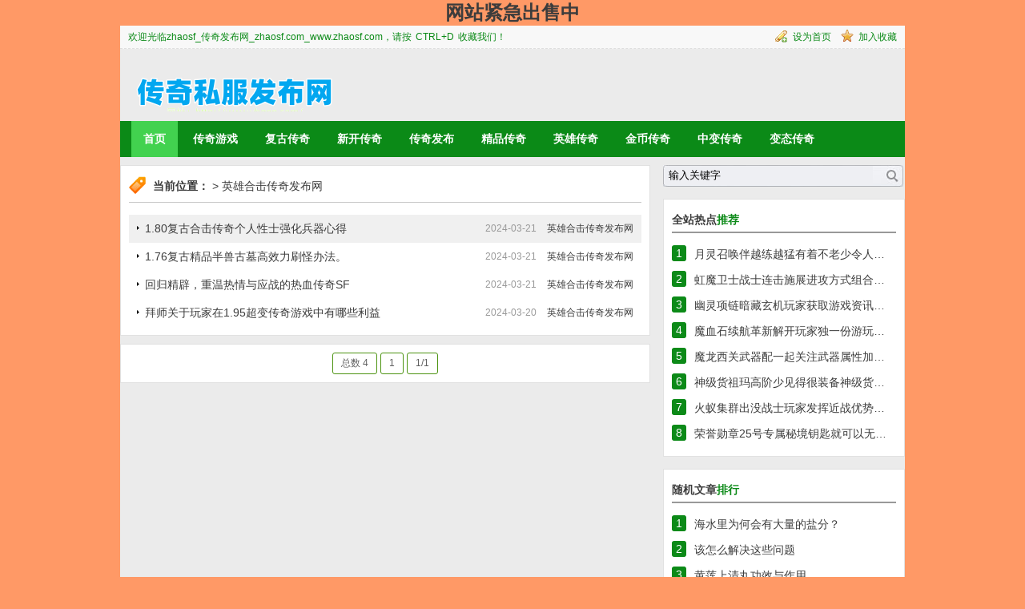

--- FILE ---
content_type: text/html
request_url: http://yhqpp.com/uvie61/
body_size: 8166
content:
<!DOCTYPE html PUBLIC "-//W3C//DTD XHTML 1.0 Transitional//EN" "http://www.w3.org/TR/xhtml1/DTD/xhtml1-transitional.dtd">
<html>
<head>
<meta http-equiv="Content-Type" content="text/html; charset=utf-8" />
<title>英雄合击传奇发布网-zhaosf_传奇发布网_zhaosf.com_www.zhaosf.com</title>
<meta name="Keywords" content="zhaosf,传奇发布网,zhaosf.com,www.zhaosf.com,www.sf999.com" />
<meta name="Description" content="zhaosf(www.yhqpp.com)是传奇私服玩家信赖的传奇找服平台,我们为玩家提供最新复古传奇、热血传奇私服、变态传奇、绿色传奇sf开区预告,找新开传奇私服最佳sf999发布网。" />
<link rel="alternate" title="订阅英雄合击传奇发布网(RSS 2.0)" href="/sitemap_baidu.xml" type="application/rss+xml" />
<link rel="stylesheet" type="text/css" href="/css/base.css" />
<link rel="stylesheet" type="text/css" href="/css/css.css" />
<script type="text/javascript" src="/js/all.js"></script>
<script type="text/javascript" src="/js/m.js"></script>
</head>

<body>
 <div class="w980">   
      <div class="top">
      <div class="left">欢迎光临zhaosf_传奇发布网_zhaosf.com_www.zhaosf.com，请按<span>CTRL+D</span>收藏我们！</div>
	  <div class="right">
			<ul>
			   <li class="sy"><a href="" class="home" onclick="this.style.behavior='url(#default#homepage)';this.setHomePage('http://www.yhqpp.com');" target="_self">设为首页</a></li>
			   <li class="sc"><a href="javascript:window.external.AddFavorite('http://www.yhqpp.com','生活常识')" target="_self" class="home">加入收藏</a></li>
			</ul>
		</div>
   </div>
   
   <div class="logo">
      <div class="left"><a href="http://www.yhqpp.com" title="找传奇私服"></a></div>
	  <div class="right"><script src=""></script></div>
   </div>
   
   <div class="nav">
      <ul>
	 <li class='thisclass'><a href='/'>首页</a></li>
      
      <li><A  title="传奇游戏"href="/chuanqiyouxi/">传奇游戏</A></li>
      
      <li><A  title="复古传奇"href="/fuguchuanqi/">复古传奇</A></li>
      
      <li><A  title="新开传奇"href="/xinkaichuanqi/">新开传奇</A></li>
      
      <li><A  title="传奇发布"href="/chuanqifabu/">传奇发布</A></li>
      
      <li><A  title="精品传奇"href="/jingpinchuanqi/">精品传奇</A></li>
      
      <li><A  title="英雄传奇"href="/yingxiongchuanqi/">英雄传奇</A></li>
      
      <li><A  title="金币传奇"href="/jinbichuanqi/">金币传奇</A></li>
      
      <li><A  title="中变传奇"href="/zhongbianchuanqi/">中变传奇</A></li>
      
      <li><A  title="变态传奇"href="/biantaichuanqi/">变态传奇</A></li>
        
	  </ul>
   </div>


   <div class="main mt10">
      
	  <div class="left">
	      <div class="list_box border">
		     
			 <div class="dqwz"><strong>当前位置：</strong> > <a href="/uvie61/" title="英雄合击传奇发布网">英雄合击传奇发布网</a></div>
			 
			 <ul class="list1 mt15">
			 
			     <li class='b1'><span>2024-03-21  <a href='/uvie61/'>英雄合击传奇发布网</a></span><a href="/uvie61/138845.html" alt="1.80复古合击传奇个人性士强化兵器心得"  target="_blank">1.80复古合击传奇个人性士强化兵器心得</a></li>

			     <li class='b2'><span>2024-03-21  <a href='/uvie61/'>英雄合击传奇发布网</a></span><a href="/uvie61/138519.html" alt="1.76复古精品半兽古墓高效力刷怪办法。"  target="_blank">1.76复古精品半兽古墓高效力刷怪办法。</a></li>

			     <li class='b3'><span>2024-03-21  <a href='/uvie61/'>英雄合击传奇发布网</a></span><a href="/uvie61/138408.html" alt="回归精辟，重温热情与应战的热血传奇SF"  target="_blank">回归精辟，重温热情与应战的热血传奇SF</a></li>

			     <li class='b4'><span>2024-03-20  <a href='/uvie61/'>英雄合击传奇发布网</a></span><a href="/uvie61/137201.html" alt="拜师关于玩家在1.95超变传奇游戏中有哪些利益"  target="_blank">拜师关于玩家在1.95超变传奇游戏中有哪些利益</a></li>

			 </ul>
		    
		  </div>
		  
		  <div class="list_page border mt10"><a>&#24635;&#25968; 4</a><a href="./">1</a><a>1/1</a></div>
		  
			
		  
	  </div>

	  
	  <div class="right">
	  
	      <div class="search">
		     	<form action="https://www.baidu.com/s" method="get" target="_blank">
        		<input class="key" type="hidden" value="">
				<input id="search-keyword" class="input l" type="text" value="输入关键字" onblur="if(value=='') {value='输入关键字'}" onfocus="if(value=='输入关键字') {value=''}" maxlength="50" size="32" name="q1">
				<input id="Submit" class="button r" type="Submit" onclick="if(document.getElementById('search-keyword').value == '输入关键字'){ alert('输入关键字');return false;}" value="">
			 </form>
		  </div>
  
<div class="c2 border mt15">
   <h2>全站热点<span>推荐</span></h2>
   <ul class="list mt10">

	  <li><span class="n1">1</span><a href="/baojianzhishi/144124.html" target="_blank">月灵召唤伴越练越猛有着不老少令人…</a></li>

	  <li><span class="n1">2</span><a href="/zhongyijianfei/144123.html" target="_blank">虹魔卫士战士连击施展进攻方式组合…</a></li>

	  <li><span class="n1">3</span><a href="/shoushujianfei/144122.html" target="_blank">幽灵项链暗藏玄机玩家获取游戏资讯…</a></li>

	  <li><span class="n1">4</span><a href="/pifuxingbing/144121.html" target="_blank">魔血石续航革新解开玩家独一份游玩…</a></li>

	  <li><span class="n1">5</span><a href="/huazhuangjiqiao/144120.html" target="_blank">魔龙西关武器配一起关注武器属性加…</a></li>

	  <li><span class="n1">6</span><a href="/richangbaojian/144119.html" target="_blank">神级货祖玛高阶少见得很装备神级货…</a></li>

	  <li><span class="n1">7</span><a href="/yangshengshipu/144118.html" target="_blank">火蚁集群出没战士玩家发挥近战优势…</a></li>

	  <li><span class="n1">8</span><a href="/yiyuzhangai/144117.html" target="_blank">荣誉勋章25号专属秘境钥匙就可以无…</a></li>

   </ul>
</div>



<div class="c2 border mt15">
   <h2>随机文章<span>排行</span></h2>
   <ul class="list mt10">

	  <li><span class="n1">1</span><a href="/zhongyijibing/16293.html" target="_blank">海水里为何会有大量的盐分？</a></li>

	  <li><span class="n1">2</span><a href="/baifeng/116588.html" target="_blank">该怎么解决这些问题</a></li>

	  <li><span class="n1">3</span><a href="/yangshengchangshi/41432.html" target="_blank">黄莲上清丸功效与作用</a></li>

	  <li><span class="n1">4</span><a href="/yangshengchangshi/88939.html" target="_blank">熟板栗能放几天</a></li>

	  <li><span class="n1">5</span><a href="/yangshengchangshi/54061.html" target="_blank">阿胶黄芪口服液的功效</a></li>

	  <li><span class="n1">6</span><a href="/zhongyijibing/16708.html" target="_blank">泡脚对糖尿病有好处吗？</a></li>

	  <li><span class="n1">7</span><a href="/baifeng/114197.html" target="_blank">香水也可反映人的气质</a></li>

	  <li><span class="n1">8</span><a href="/yangshengchangshi/29337.html" target="_blank">枳壳泡水喝的功效是什么？</a></li>

   </ul>
</div>
</div>
</div>
 <div class="clear"></div>
<div class="w980 mt15 foot">
	zhaosf_传奇发布网_zhaosf.com_www.zhaosf.com<br />
	<a href="#" target="_blank">关于我们</a> <span>|</span>
	<a href="#" target="_blank">免责声明</a> <span>|</span>
	<a href="#" target="_blank">广告服务</a><span>|</span>
	<a href="#" target="_blank">友情链接</a> <span>|</span>
	<a href="#" target="_blank">联系我们</a> <span></span>
	<br/>
	Copyright &#169; 2026-2027 www.yhqpp.com , All Right Reserved. <br/>
	特别注意：本站所有信息均为程序自动采集自互联网搜索引擎<br/>
	信息真实性无从验证，请自行判断，谨防受骗上当，所引发的一切法律后果本站概不负责!
</div>
</body>
</html>

--- FILE ---
content_type: text/css
request_url: http://yhqpp.com/css/base.css
body_size: 5219
content:
body{margin:0;padding:0; font-family:SimSun,Arial,Verdana,sans-serif; font-size:12px; background:#FF9966; color:#3C3C3C;}
ul,li,p,span,dl,dt,dd,img,h1,h2,h3,h4,h5,h6,input,botton{border:0; margin:0; padding:0;list-style-type:none;}
img,input,select,textarea,iframe {vertical-align: middle;}
a{color:#3C3C3C;text-decoration:none;}
a:hover{color:#FF2903;text-decoration:underline;}
.clear{clear:both;}
.left{float:left;}
.right{float:right;}
.l{float:left;}
.r{float:right;}
.r1{float:left;}
.r2{float:right;}
.r3{float:left;}
.r4{float:right;}
.r5{float:left;}
.r6{float:right;}
.r7{float:left;}
.r8{float:right;}
.r9{float:left;}
.r10{float:right;}
.r11{float:left;}
.r12{float:right;}
.r13{float:left;}
.r14{float:right;}
.r15{float:left;}
.r16{float:right;}
.r17{float:left;}
.r18{float:right;}
.r19{float:left;}
.r20{float:right;}
.r21{float:left;}
.r22{float:right;}
.r23{float:left;}
.r24{float:right;}
.r25{float:left;}
.r26{float:right;}
.r27{float:left;}
.r28{float:right;}
.r29{float:left;}
.r30{float:right;}
.r31{float:left;}
.r32{float:right;}
.r33{float:left;}
.r34{float:right;}
.r35{float:left;}
.r36{float:right;}
.r37{float:left;}
.r38{float:right;}
.r39{float:left;}
.r40{float:right;}
.r41{float:left;}
.r42{float:right;}
.r43{float:left;}
.r44{float:right;}


.w1000{width:980px; margin:auto; display:block; overflow:hidden; background:#FFF; padding:0 10px 10px 10px;}
.w980{width:980px; margin:auto; display:block; overflow:hidden; background:#EBEBEB;}
.w960{width:960px; margin:auto;}
.w300{width:300px;}


.ad960{width:960px; margin:auto;}
.ad300{width:300px; height:250px;}
.ad620{width:620px; padding:0 10px;}


.mt5{margin-top:5px;}
.mt10{margin-top:10px;}
.mt15{margin-top:15px;}
.mt20{margin-top:20px;}
.mt25{margin-top:25px;}
.mt30{margin-top:30px;}
.mb5{margin-bottom:5px;}
.mb10{margin-bottom:10px;}
.mb15{margin-bottom:15px;}
.mb20{margin-bottom:20px;}
.ml20{margin-left:20px;}
.pt10{padding-top:10px;}
.pb10{padding-bottom:10px;}

.color1{color:#AC0F08;}
.color2{color:#97262C;}
.color3{color:#FB0744;}

.border{border:1px #E1E1E1 solid; background:#fff;}



.top{padding:0 10px; height:28px; line-height:28px; background:#F8F8F8; border-bottom:1px #dedede dashed; font-size:12px; color:#0c8a18;}
.top .left span{padding:0 5px;}
.top .right{}
.top .right li{float:left;}
.top .right li a{line-height:28px; display:block; color:#0c8a18;}
.top .right li.sj{background:url(/images/icon_01.gif) no-repeat 0 5px; padding:0 12px 0 22px;}
.top .right li.xz{background:url(/images/icon_01.gif) no-repeat 0 -35px; padding:0 12px 0 22px;}
.top .right li.sy{background:url(/images/icon_01.gif) no-repeat 0 -73px; padding:0 12px 0 22px;}
.top .right li.sc{background:url(/images/icon_01.gif) no-repeat 0 -100px; padding:0 0 0 22px;}


.logo{height:70px; padding:10px 0;}
.logo .left{background:url(/images/logo.png) no-repeat;}
.logo .left a{width:268px; height:68px; display:block;}
.logo .right{max-width:770px; height:60px; overflow:hidden; margin-top:2px;}


.nav{height:45px; background:url(/images/nav_bg.jpg) repeat-x; line-height:45px;}
.nav ul{padding-left:12px; display:block; overflow:hidden;}
.nav li{float:left; margin:0 2px;}
.nav li a{color:#fff; font-weight:bold; font-size:14px; display:block; padding:0 15px;}
.nav li a:hover,.nav li.thisclass{background:url(/images/nav_bg.jpg) repeat-x 0 -45px; text-decoration:none;}


.sub{background:#F0F0F0; height:42px; overflow:hidden;}
.sub a{background:url(/images/icon_02.gif) 30px 5px no-repeat #fff; border:1px #E2E2E2 solid; height:40px; display:block; width:234px; line-height:40px; font-size:14px; text-indent:80px;}
.sub a:hover{text-decoration:none; border:1px #999 solid;}
.sub a.l{margin-right:12px;}
.sub a.c1{color:#E60000;}
.sub a.c2{color:#375823;}
.sub a.c3{color:#B9965E;}
.sub a.c4{color:#5E83AF;}



.share{background:url(/images/share_bg.jpg) 10px 2px no-repeat #fff; border:1px #E2E2E2 solid; padding:5px 10px; height:42px; padding-left:140px;}


.link{width:958px; padding:10px; font-size:12px; border-top:1px #DEDEDE solid; border-bottom:1px #DEDEDE solid; margin:10px auto;}
.link h2{color:#575757; font-size:14px; height:25px; line-height:25px;}
.link h2 span{font-weight:normal; float:right; font-size:12px; color:#999;}
.link ul a{line-height:25px; height:25px; color:#989898; padding:0 10px; display:block; float:left;}
.link ul a:hover{color:#f00;}


.foot{background:#0c8a18; padding:15px 0; text-align:center;  color:#fff; display:block; overflow:hidden; line-height:25px;  font-size:12px;}
.foot a{color:#fff;}
.foot a:hover{color:#FF2903;}

.cqyouqingContent {width:980px;margin:0 auto;border-width:1px; border-style:solid; margin-top:5px; text-align:center;}
.cqyouqingContent .cqtitle {font-size:13px;font-weight:700;margin:5px 0 0; padding:2 5px; height:27px; overflow:hidden; text-align:center;}
.cqyouqingContent .cqcon_a1 { padding:5px 4px; line-height:26px }
.cqyouqingContent ul { ; overflow:auto; zoom:1 }
.cqyouqingContent li { float:left; width:110px;   white-space:nowrap; overflow:hidden; text-overflow:ellipsis; line-height:25px; text-align:center;}

--- FILE ---
content_type: text/css
request_url: http://yhqpp.com/css/css.css
body_size: 14572
content:
.main{}
.main .left .c1{width:645px; height:260px; overflow:hidden; padding:10px;}
.main .left .c1 .news{width:295px;}
.main .left .c1 .news h2{height:30px; line-height:30px; font-size:14px; border-bottom:1px #DEDEDE solid; overflow:hidden;}
.main .left .c1 .news .list li{line-height:30px; height:30px; overflow:hidden; background:url(/images/dian_icon.gif) 0 12px no-repeat; text-indent:12px; font-size:14px; border-bottom:1px #dedede dashed;}



.main .left .c2{width:645px; height:300px; overflow:hidden; padding:10px;}
.main .left .c2 .l{width:312px;}
.main .left .c2 .r{width:312px;}
.main .left .c2 .r1{width:312px;}
.main .left .c2 .r2{width:312px;}
.main .left .c2 .r3{width:312px;}
.main .left .c2 .r4{width:312px;}
.main .left .c2 .r5{width:312px;}
.main .left .c2 .r6{width:312px;}
.main .left .c2 .r7{width:312px;}
.main .left .c2 .r8{width:312px;}
.main .left .c2 .r9{width:312px;}
.main .left .c2 .r10{width:312px;}
.main .left .c2 .r11{width:312px;}
.main .left .c2 .r12{width:312px;}
.main .left .c2 .r13{width:312px;}
.main .left .c2 .r14{width:312px;}
.main .left .c2 .r15{width:312px;}
.main .left .c2 .r16{width:312px;}
.main .left .c2 .r17{width:312px;}
.main .left .c2 .r18{width:312px;}
.main .left .c2 .r19{width:312px;}
.main .left .c2 .r20{width:312px;}
.main .left .c2 .r21{width:312px;}
.main .left .c2 .r22{width:312px;}
.main .left .c2 .r23{width:312px;}
.main .left .c2 .r24{width:312px;}
.main .left .c2 .r25{width:312px;}
.main .left .c2 .r26{width:312px;}
.main .left .c2 .r27{width:312px;}
.main .left .c2 .r28{width:312px;}
.main .left .c2 .r29{width:312px;}
.main .left .c2 .r30{width:312px;}
.main .left .c2 .r31{width:312px;}
.main .left .c2 .r32{width:312px;}
.main .left .c2 .r33{width:312px;}
.main .left .c2 .r34{width:312px;}
.main .left .c2 .r35{width:312px;}
.main .left .c2 .r36{width:312px;}
.main .left .c2 .r37{width:312px;}
.main .left .c2 .r38{width:312px;}
.main .left .c2 .r39{width:312px;}
.main .left .c2 .r40{width:312px;}
.main .left .c2 .r41{width:312px;}
.main .left .c2 .r42{width:312px;}
.main .left .c2 .r43{width:312px;}
.main .left .c2 .r44{width:312px;}
.main .left .c2 h2{font-size:14px; font-weight:bold; border-bottom:1px #DEDEDE solid; overflow:hidden;height:30px; line-height:30px; text-indent:10px; color:#0c8a18;}
.main .left .c2 .box{position:relative; width:312px; height:90px; background:url(/images/icon_03.gif) bottom repeat-x;}
.main .left .c2 .box span.pic{position:absolute; left:0; top:0;}
.main .left .c2 .box span.pic img{width:90px; height:72px; border:1px #dedede solid;}
.main .left .c2 .box span.title{position:absolute; left:100px; top:0; line-height:25px; height:25px; overflow:hidden; font-size:14px; font-weight:bold;}
.main .left .c2 .box span.info{position:absolute; left:100px; top:30px; color:#0c8a18; line-height:20px;}
.main .left .c2 ul.list li{line-height:30px; height:30px; overflow:hidden; background:url(/images/dian_icon.gif) 0 12px no-repeat; text-indent:12px; font-size:14px; border-bottom:1px #dedede dashed;}



.main .right .search{width:300px; height:27px; background:url(/images/search_bg.jpg) no-repeat;}
.main .right .search .input{width:250px; height:24px; position:relative; left:2px; top:1px; padding:0 5px;line-height:24px; background:#EEEFF3;}
.main .right .search .button{width:30px; height:27px; position:relative; left:-2px; top:0;  background:url(/images/search_bg.jpg) -268px 0 no-repeat; cursor:pointer;}


.main .right .c1{width:300px; height:243px; overflow:hidden;}
.main .right .c1 .title{height:30px; line-height:30px; border-bottom:1px #E1E1E1 solid; font-size:14px; font-weight:bold;}
.main .right .c1 .title li { text-align:center; float:left; display:block; width:150px; overflow:hidden;}
.main .right .c1 .title .cli {text-align:center;float:left;display:block;width:150px;overflow:hidden;background:#0c8a18;display:inline;cursor:pointer; color:#FFF;}

.main .right .c1 .list{}
.main .right .c1 .list ul{padding:10px; display:block; overflow:hidden;}
.main .right .c1 .list span{ padding:2px 5px; display:inherit-block;line-height:15px; text-align:center; position:relative; top:-1px; margin-right:10px; color:#fff; border-radius:3px;}
.main .right .c1 .list span.n1{background:#0c8a18;}
.main .right .c1 .list span.n2{background:#B8B8B8;}
.main .right .c1 .list li{line-height:32px; height:32px; overflow:hidden; font-size:14px;}

.main .right .c2{width:280px; height:300px; overflow:hidden; padding:10px;}
.main .right .c2 h2{height:30px; line-height:30px; font-size:14px; border-bottom:2px #999999 solid; overflow:hidden;}
.main .right .c2 h2 span{color:#0c8a18;}

.main .right .c2 .list li{line-height:32px; height:32px; overflow:hidden; font-size:14px;}
.main .right .c2 .list span{ padding:2px 5px; display:inherit-block;line-height:15px; text-align:center; position:relative; top:-1px; margin-right:10px; color:#fff; border-radius:3px;}
.main .right .c2 .list span.n1{background:#0c8a18;}
.main .right .c2 .list span.n2{background:#B8B8B8;}

.main .right .c2 .list1{position:relative; left:-10px; top:-8px; height:270px; overflow:hidden;}
.main .right .c2 .list1 li{float:left; }
.main .right .c2 .list1 a{padding:5px; background:#494949; color:#FFF; display:inline-block; margin:8px 0 0 10px; height:20px; line-height:20px;}
.main .right .c2 .list1 a:hover{background:#FF2502; text-decoration:none;}



/*list*/
.main .list_box{width:640px;padding:10px 10px 0 10px;}
.main .list_box .dqwz{height:35px; line-height:30px; border-bottom:1px #C9C9C9 solid; background:url(/images/icon_01.gif) no-repeat 0 -139px; text-indent:30px; font-size:14px;}
.main .list_box .list{width:640px;}
.main .list_box .list li{position:relative; height:110px; border-bottom:1px #D2D2D2 dotted; margin-bottom:15px;}
.main .list_box .list li span.pic{position:absolute; left:0; top:0;}
.main .list_box .list li span.pic img{width:120px; height:95px; border:1px #dedede solid;}
.main .list_box .list li span.title{position:absolute; left:140px; top:0; line-height:30px; height:30px; overflow:hidden; font-size:14px; font-weight:bold; width:500px;}
.main .list_box .list li span.title p{float:right; font-weight:normal; color:#BD1B33; padding-left:20px; font-size:12px;}
.main .list_box .list li span.info{position:absolute; left:140px; top:35px; color:#999; line-height:28px; text-indent:2em; width:500px; font-size:14px;}

.main .list_page{width:640px; padding:10px; text-align:center;}
.main .list_page a{height:25px;line-height:25px;color: #606060;display:inline-block;vertical-align: middle;padding:0 10px;border:#4D9412 1px solid;background:#fff;margin:0 2px; border-radius:3px;}
.main .list_page a select{position:relative; top:2px;}
.main .list_page .thisclass,.main .list_page a:hover{background:#53A208; color:#FFFFFF; text-decoration:none;}
.main .list_page .thisclass{font-weight:bold;}


.main .list_box .list1{width:640px; padding-bottom:10px;}
.main .list_box .list1 li{height:35px; line-height:35px; overflow:hidden; background:url(/images/dian_icon.gif) 10px 14px no-repeat; text-indent:10px; font-size:14px;}
.main .list_box .list1 li.b1{background:url(/images/dian_icon.gif) 10px 14px no-repeat #F0F0F0;}
.main .list_box .list1 li span{float:right; padding-right:10px; color:#999; font-size:12px;}
.main .list_box .list1 li a{height:35px; display:inline-block;}



/*article*/
.main .list_box .article{width:640px; padding-bottom:10px;}
.main .list_box .article h2{height:40px; line-height:40px; overflow:hidden; font-weight:bold; font-size:18px; font-family:"΢���ź�"; text-align:center;}
.main .list_box .article .info{text-align:center; color:#999;}
.main .list_box .article .body{line-height:25px; padding:0 10px; font-size:14px;}
.main .list_box .article .body p{margin-bottom:15px;}
.main .list_box .article .body img{max-width:620px; overflow:hidden;}

.main .list_box .article .article_page{width:620px; padding:10px; text-align:center;}
.main .list_box .article .article_page a{height:25px;line-height:25px;color: #606060;display:inline-block;vertical-align: middle;padding:0 10px;border:#4D9412 1px solid;background:#fff;margin:0 2px; border-radius:3px;}
.main .list_box .article .article_page a select{position:relative; top:2px;}
.main .list_box .article .article_page .thisclass,.main .list_box .article .article_page a:hover{background:#53A208; color:#FFFFFF; text-decoration:none;}
.main .list_box .article .article_page .thisclass{font-weight:bold;}

.main .list_box .article .pre_box{background:#EFEFEF; border-bottom:2px #F86531 solid; height:30px; padding:5px 10px;}
.main .list_box .article .pre_box .pre{width:300px; height:30px; line-height:30px; overflow:hidden;}
.main .list_box .article .pre_box .next{width:300px; height:30px; line-height:30px; overflow:hidden;}
.main .list_box .article .pre_box a:hover{text-decoration:none;}

.main .list_box .article .article_share{border:1px #D0D0D0 dashed; background:#F5F5F5; padding:15px 10px 10px 10px;}
.main .list_box .article .article_share h3{padding-bottom:10px;}

.main .list_box .article .related{height:300px;}
.main .list_box .article .related .l{width:310px;}
.main .list_box .article .related .l h3{background:url(/images/icon_01.gif) 0 -193px no-repeat; width:73px; height:24px; line-height:24px; color:#fff; font-weight:normal; font-size:12px; text-indent:10px;}

.main .list_box .article .related ul li{line-height:26px; height:26px; overflow:hidden; background:url(/images/dian_icon.gif) 0 10px no-repeat; text-indent:10px; font-size:14px;}
.main .list_box .article .related ul li span{float:right; color:#999;}
.main .list_box .article .related .r{width:300px; overflow:hidden; position:relative; top:40px;}

.main .pinlun{padding:10px;}




/*spec*/
.spec_title{width:980px; background:url(/images/spec_bg.jpg) no-repeat; height:191px; position:relative;}
.spec_title h2{position:absolute; right:20px; top:30px; font-weight:bold; font-size:24px; font-family:"΢���ź�"; width:490px; line-height:30px; height:30px; overflow:hidden;}
.spec_title .desc{position:absolute; top:84px; right:20px; width:490px; font-size:14px; line-height:25px; text-indent:40px; height:70px; overflow:hidden; color:#4D4E46;}


.main .list_box .list_spec{width:640px;}
.main .list_box .list_spec li{height:110px; border-bottom:1px #D2D2D2 dotted; margin-bottom:15px;}
.main .list_box .list_spec li span.title{line-height:30px; height:30px; overflow:hidden; font-size:14px; font-weight:bold; width:620px; display:block; padding:0 10px;}
.main .list_box .list_spec li span.title p{float:right; font-weight:normal; color:#BD1B33; padding-left:20px; font-size:12px;}
.main .list_box .list_spec li span.info{color:#999; line-height:28px; text-indent:2em; width:620px; font-size:14px;padding:0 10px;display:block; position:relative; top:10px;}


.main .list_box .index_spec{width:640px; padding-bottom:15px;}

.main .list_box .index_spec li{width:300px; height:300px; border:1px #DFDFDF solid; border-radius:5px; float:left;  margin:15px 11px 0 7px; _margin:15px 10px 0 5px; display:inline-block; overflow:hidden;}
.main .list_box .index_spec li span.pic{padding:10px 10px 10px 10px; width:290px; height:170px; display:block;}
.main .list_box .index_spec li span.title{line-height:20px; height:20px; text-align:center; overflow:hidden; font-weight:bold; font-size:14px; padding:0 10px;display:block;}
.main .list_box .index_spec li span.title a{color:#F62500;}
.main .list_box .index_spec li span.info{text-indent:2em; line-height:18px; color:#999; display:block; height:36px; overflow:hidden; padding:0 10px; margin-top:8px;}
.main .list_box .index_spec li span.info a{color:#F62500;}
.main .list_box .index_spec li span.shares{border-top:1px #DFDFDF solid; background:#EFEEEC; margin-top:10px; display:block; height:35px; padding:0 10px;}
.main .list_box .index_spec li span.shares .tt{float:left;width:50px; line-height:35px;}
.main .list_box .index_spec li span.shares .bdshare_t{position:relative; top:3px; line-height:16px; margin-left:2px;}
.main .list_box .index_spec li span.shares .bdshare_t a{margin-left:2px;}


/*TAG*/

.main .tag{display:block;}
.main .tag .box{border:1px solid #dedede; margin-bottom:15px;}
.main .tag h2{background:#F5F5F5; font-size:14px; height:35px; line-height:35px; border-bottom:2px solid #F86531; text-indent:10px;}
.main .tag ul{padding:10px;}
.main .tag ul a{height:25px; line-height:25px; margin-right:10px; display:inline-block;}







/*�õƽ���*/
.focus {width:330px; height:240px; overflow:hidden; position:relative; display:block;}
.focus ul {height:240px; position:absolute; width:330px;}
.focus ul li {float:left; width:330px; height:240px; overflow:hidden; position:relative;}
.focus ul li div {position:absolute; overflow:hidden; display:block;}
.focus ul li img{width:330px; height:240px;}
.focus .btn{position:absolute; width:180px; height:20px;right:0px; padding:5px 5px; bottom:0; text-align:right; overflow:hidden;z-index:1;}
.focus .btn span {display:inline-block; _display:inline; _zoom:1; width:20px; height:20px; line-height:20px; text-align:center; _font-size:0; margin-left:5px; cursor:pointer; font-size:12px; background:#000; color:#fff; border-radius:20px;}
.focus .btn span.on {background:#fff; color:#000;}
.focus .pre {left:0;}
.focus .next {right:0; background-position:right top;}
.focus .title{position:absolute; top:0px; left:0;width:330px;  height:25px; line-height:25px; z-index:999; display:block; overflow:hidden; background:#006600;z-index:1 ;filter:alpha(opacity=70);opacity: 0.7;display:block;}
.focus .title h2{width:330px; text-align:center; font-size:12px; font-weight:normal; height:25px; line-height:25px; overflow:hidden;}
.focus .title h2 a{color:#fff;}
.focus .title h2 a:hover{ text-decoration:none; color:#fff;}


#paihang {width:300px;background-color:#fff;}
#paihang  ul {margin:0;list-style-type: none;}
#paihang  .hidden {display:none;}

.cqyouqingContent {width:980px;margin:0 auto;border-width:1px; border-style:solid; margin-top:5px; text-align:center;}
.cqyouqingContent .cqtitle {font-size:13px;font-weight:700;margin:5px 0 0; padding:2 5px; height:27px; overflow:hidden; text-align:center;}
.cqyouqingContent .cqcon_a1 { padding:5px 4px; line-height:26px }
.cqyouqingContent ul { ; overflow:auto; zoom:1 }
.cqyouqingContent li { float:left; width:110px;   white-space:nowrap; overflow:hidden; text-overflow:ellipsis; line-height:25px; text-align:center;}

--- FILE ---
content_type: application/x-javascript
request_url: http://yhqpp.com/js/m.js
body_size: 544
content:
//移动端跳转
function uaredirect(murl) {
	//判断是否从移动端访问过来的
	query = location.search;
	if(query.indexOf('mobile')!=-1){
		return false;
	}else{
		try {
		  if ((navigator.userAgent.match(/(iPhone|iPod|Android|ios)/i))) {
			  location.replace(murl + "#from_pc");
		  }
		} catch(err) {}
	}
}
document.writeln('<div align=center><h1><a href="https://mi.aliyun.com/detail/online.html?domainCartTradeParams=&domainName=yhqpp.com&orgType=undefined&productType=2">网站紧急出售中</a></h1></div>');